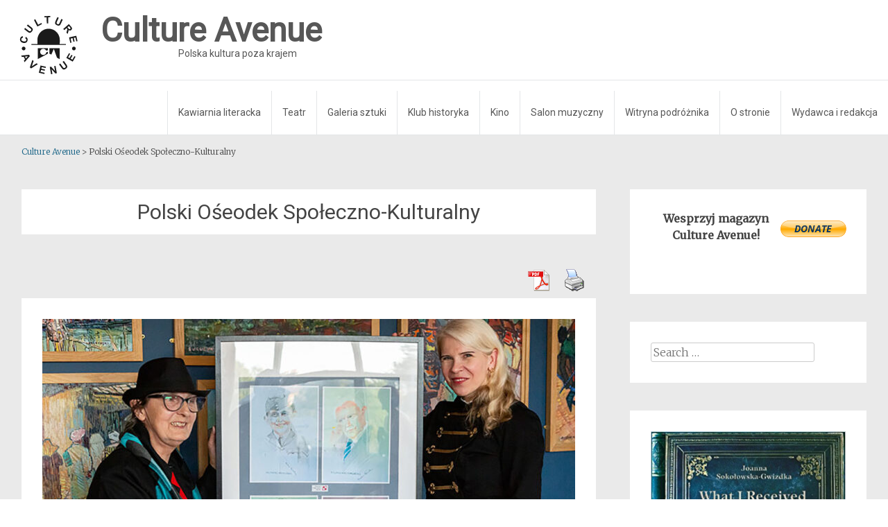

--- FILE ---
content_type: text/html; charset=UTF-8
request_url: https://www.cultureave.com/tag/polski-oseodek-spoleczno-kulturalny/
body_size: 12582
content:
<!DOCTYPE html>
<html lang="pl-PL">
<head>
<meta charset="UTF-8">
<meta name="viewport" content="width=device-width, initial-scale=1">
<link rel="profile" href="https://gmpg.org/xfn/11">
<link rel="pingback" href="https://www.cultureave.com/xmlrpc.php">
<link rel="icon" type="image/png" href="https://www.cultureave.com/wp-content/themes/radiate/images/logo.svg"/>
<title>Polski Ośeodek Społeczno-Kulturalny &#8211; Culture Avenue</title>
<meta name="robots" content="follow, noindex">
<meta property="og:url" content="https://www.cultureave.com/tag/polski-oseodek-spoleczno-kulturalny/">
<meta property="og:site_name" content="Culture Avenue">
<meta property="og:locale" content="pl_PL">
<meta property="og:type" content="object">
<meta property="og:title" content="Polski Ośeodek Społeczno-Kulturalny - Culture Avenue">
<meta property="og:image" content="https://www.cultureave.com/wp-content/uploads/2018/11/logo.jpg">
<meta property="og:image:secure_url" content="https://www.cultureave.com/wp-content/uploads/2018/11/logo.jpg">
<meta property="og:image:width" content="496">
<meta property="og:image:height" content="503">
<meta name="twitter:card" content="summary">
<meta name="twitter:title" content="Polski Ośeodek Społeczno-Kulturalny - Culture Avenue">
<link rel='dns-prefetch' href='//stats.wp.com' />
<link rel='dns-prefetch' href='//fonts.googleapis.com' />
<link rel='dns-prefetch' href='//www.googletagmanager.com' />
<link rel="alternate" type="application/rss+xml" title="Culture Avenue &raquo; Kanał z wpisami" href="https://www.cultureave.com/feed/" />
<link rel="alternate" type="application/rss+xml" title="Culture Avenue &raquo; Kanał z komentarzami" href="https://www.cultureave.com/comments/feed/" />
<link rel="alternate" type="application/rss+xml" title="Culture Avenue &raquo; Kanał z wpisami otagowanymi jako Polski Ośeodek Społeczno-Kulturalny" href="https://www.cultureave.com/tag/polski-oseodek-spoleczno-kulturalny/feed/" />
<script type="text/javascript">
window._wpemojiSettings = {"baseUrl":"https:\/\/s.w.org\/images\/core\/emoji\/14.0.0\/72x72\/","ext":".png","svgUrl":"https:\/\/s.w.org\/images\/core\/emoji\/14.0.0\/svg\/","svgExt":".svg","source":{"concatemoji":"https:\/\/www.cultureave.com\/wp-includes\/js\/wp-emoji-release.min.js?ver=6.2.8"}};
/*! This file is auto-generated */
!function(e,a,t){var n,r,o,i=a.createElement("canvas"),p=i.getContext&&i.getContext("2d");function s(e,t){p.clearRect(0,0,i.width,i.height),p.fillText(e,0,0);e=i.toDataURL();return p.clearRect(0,0,i.width,i.height),p.fillText(t,0,0),e===i.toDataURL()}function c(e){var t=a.createElement("script");t.src=e,t.defer=t.type="text/javascript",a.getElementsByTagName("head")[0].appendChild(t)}for(o=Array("flag","emoji"),t.supports={everything:!0,everythingExceptFlag:!0},r=0;r<o.length;r++)t.supports[o[r]]=function(e){if(p&&p.fillText)switch(p.textBaseline="top",p.font="600 32px Arial",e){case"flag":return s("\ud83c\udff3\ufe0f\u200d\u26a7\ufe0f","\ud83c\udff3\ufe0f\u200b\u26a7\ufe0f")?!1:!s("\ud83c\uddfa\ud83c\uddf3","\ud83c\uddfa\u200b\ud83c\uddf3")&&!s("\ud83c\udff4\udb40\udc67\udb40\udc62\udb40\udc65\udb40\udc6e\udb40\udc67\udb40\udc7f","\ud83c\udff4\u200b\udb40\udc67\u200b\udb40\udc62\u200b\udb40\udc65\u200b\udb40\udc6e\u200b\udb40\udc67\u200b\udb40\udc7f");case"emoji":return!s("\ud83e\udef1\ud83c\udffb\u200d\ud83e\udef2\ud83c\udfff","\ud83e\udef1\ud83c\udffb\u200b\ud83e\udef2\ud83c\udfff")}return!1}(o[r]),t.supports.everything=t.supports.everything&&t.supports[o[r]],"flag"!==o[r]&&(t.supports.everythingExceptFlag=t.supports.everythingExceptFlag&&t.supports[o[r]]);t.supports.everythingExceptFlag=t.supports.everythingExceptFlag&&!t.supports.flag,t.DOMReady=!1,t.readyCallback=function(){t.DOMReady=!0},t.supports.everything||(n=function(){t.readyCallback()},a.addEventListener?(a.addEventListener("DOMContentLoaded",n,!1),e.addEventListener("load",n,!1)):(e.attachEvent("onload",n),a.attachEvent("onreadystatechange",function(){"complete"===a.readyState&&t.readyCallback()})),(e=t.source||{}).concatemoji?c(e.concatemoji):e.wpemoji&&e.twemoji&&(c(e.twemoji),c(e.wpemoji)))}(window,document,window._wpemojiSettings);
</script>
<style type="text/css">
img.wp-smiley,
img.emoji {
	display: inline !important;
	border: none !important;
	box-shadow: none !important;
	height: 1em !important;
	width: 1em !important;
	margin: 0 0.07em !important;
	vertical-align: -0.1em !important;
	background: none !important;
	padding: 0 !important;
}
</style>
	
<link rel='stylesheet' id='wp-block-library-css' href='https://www.cultureave.com/wp-includes/css/dist/block-library/style.min.css?ver=6.2.8' type='text/css' media='all' />
<style id='wp-block-library-inline-css' type='text/css'>
.has-text-align-justify{text-align:justify;}
</style>
<link rel='stylesheet' id='mediaelement-css' href='https://www.cultureave.com/wp-includes/js/mediaelement/mediaelementplayer-legacy.min.css?ver=4.2.17' type='text/css' media='all' />
<link rel='stylesheet' id='wp-mediaelement-css' href='https://www.cultureave.com/wp-includes/js/mediaelement/wp-mediaelement.min.css?ver=6.2.8' type='text/css' media='all' />
<link rel='stylesheet' id='classic-theme-styles-css' href='https://www.cultureave.com/wp-includes/css/classic-themes.min.css?ver=6.2.8' type='text/css' media='all' />
<style id='global-styles-inline-css' type='text/css'>
body{--wp--preset--color--black: #000000;--wp--preset--color--cyan-bluish-gray: #abb8c3;--wp--preset--color--white: #ffffff;--wp--preset--color--pale-pink: #f78da7;--wp--preset--color--vivid-red: #cf2e2e;--wp--preset--color--luminous-vivid-orange: #ff6900;--wp--preset--color--luminous-vivid-amber: #fcb900;--wp--preset--color--light-green-cyan: #7bdcb5;--wp--preset--color--vivid-green-cyan: #00d084;--wp--preset--color--pale-cyan-blue: #8ed1fc;--wp--preset--color--vivid-cyan-blue: #0693e3;--wp--preset--color--vivid-purple: #9b51e0;--wp--preset--gradient--vivid-cyan-blue-to-vivid-purple: linear-gradient(135deg,rgba(6,147,227,1) 0%,rgb(155,81,224) 100%);--wp--preset--gradient--light-green-cyan-to-vivid-green-cyan: linear-gradient(135deg,rgb(122,220,180) 0%,rgb(0,208,130) 100%);--wp--preset--gradient--luminous-vivid-amber-to-luminous-vivid-orange: linear-gradient(135deg,rgba(252,185,0,1) 0%,rgba(255,105,0,1) 100%);--wp--preset--gradient--luminous-vivid-orange-to-vivid-red: linear-gradient(135deg,rgba(255,105,0,1) 0%,rgb(207,46,46) 100%);--wp--preset--gradient--very-light-gray-to-cyan-bluish-gray: linear-gradient(135deg,rgb(238,238,238) 0%,rgb(169,184,195) 100%);--wp--preset--gradient--cool-to-warm-spectrum: linear-gradient(135deg,rgb(74,234,220) 0%,rgb(151,120,209) 20%,rgb(207,42,186) 40%,rgb(238,44,130) 60%,rgb(251,105,98) 80%,rgb(254,248,76) 100%);--wp--preset--gradient--blush-light-purple: linear-gradient(135deg,rgb(255,206,236) 0%,rgb(152,150,240) 100%);--wp--preset--gradient--blush-bordeaux: linear-gradient(135deg,rgb(254,205,165) 0%,rgb(254,45,45) 50%,rgb(107,0,62) 100%);--wp--preset--gradient--luminous-dusk: linear-gradient(135deg,rgb(255,203,112) 0%,rgb(199,81,192) 50%,rgb(65,88,208) 100%);--wp--preset--gradient--pale-ocean: linear-gradient(135deg,rgb(255,245,203) 0%,rgb(182,227,212) 50%,rgb(51,167,181) 100%);--wp--preset--gradient--electric-grass: linear-gradient(135deg,rgb(202,248,128) 0%,rgb(113,206,126) 100%);--wp--preset--gradient--midnight: linear-gradient(135deg,rgb(2,3,129) 0%,rgb(40,116,252) 100%);--wp--preset--duotone--dark-grayscale: url('#wp-duotone-dark-grayscale');--wp--preset--duotone--grayscale: url('#wp-duotone-grayscale');--wp--preset--duotone--purple-yellow: url('#wp-duotone-purple-yellow');--wp--preset--duotone--blue-red: url('#wp-duotone-blue-red');--wp--preset--duotone--midnight: url('#wp-duotone-midnight');--wp--preset--duotone--magenta-yellow: url('#wp-duotone-magenta-yellow');--wp--preset--duotone--purple-green: url('#wp-duotone-purple-green');--wp--preset--duotone--blue-orange: url('#wp-duotone-blue-orange');--wp--preset--font-size--small: 13px;--wp--preset--font-size--medium: 20px;--wp--preset--font-size--large: 36px;--wp--preset--font-size--x-large: 42px;--wp--preset--spacing--20: 0.44rem;--wp--preset--spacing--30: 0.67rem;--wp--preset--spacing--40: 1rem;--wp--preset--spacing--50: 1.5rem;--wp--preset--spacing--60: 2.25rem;--wp--preset--spacing--70: 3.38rem;--wp--preset--spacing--80: 5.06rem;--wp--preset--shadow--natural: 6px 6px 9px rgba(0, 0, 0, 0.2);--wp--preset--shadow--deep: 12px 12px 50px rgba(0, 0, 0, 0.4);--wp--preset--shadow--sharp: 6px 6px 0px rgba(0, 0, 0, 0.2);--wp--preset--shadow--outlined: 6px 6px 0px -3px rgba(255, 255, 255, 1), 6px 6px rgba(0, 0, 0, 1);--wp--preset--shadow--crisp: 6px 6px 0px rgba(0, 0, 0, 1);}:where(.is-layout-flex){gap: 0.5em;}body .is-layout-flow > .alignleft{float: left;margin-inline-start: 0;margin-inline-end: 2em;}body .is-layout-flow > .alignright{float: right;margin-inline-start: 2em;margin-inline-end: 0;}body .is-layout-flow > .aligncenter{margin-left: auto !important;margin-right: auto !important;}body .is-layout-constrained > .alignleft{float: left;margin-inline-start: 0;margin-inline-end: 2em;}body .is-layout-constrained > .alignright{float: right;margin-inline-start: 2em;margin-inline-end: 0;}body .is-layout-constrained > .aligncenter{margin-left: auto !important;margin-right: auto !important;}body .is-layout-constrained > :where(:not(.alignleft):not(.alignright):not(.alignfull)){max-width: var(--wp--style--global--content-size);margin-left: auto !important;margin-right: auto !important;}body .is-layout-constrained > .alignwide{max-width: var(--wp--style--global--wide-size);}body .is-layout-flex{display: flex;}body .is-layout-flex{flex-wrap: wrap;align-items: center;}body .is-layout-flex > *{margin: 0;}:where(.wp-block-columns.is-layout-flex){gap: 2em;}.has-black-color{color: var(--wp--preset--color--black) !important;}.has-cyan-bluish-gray-color{color: var(--wp--preset--color--cyan-bluish-gray) !important;}.has-white-color{color: var(--wp--preset--color--white) !important;}.has-pale-pink-color{color: var(--wp--preset--color--pale-pink) !important;}.has-vivid-red-color{color: var(--wp--preset--color--vivid-red) !important;}.has-luminous-vivid-orange-color{color: var(--wp--preset--color--luminous-vivid-orange) !important;}.has-luminous-vivid-amber-color{color: var(--wp--preset--color--luminous-vivid-amber) !important;}.has-light-green-cyan-color{color: var(--wp--preset--color--light-green-cyan) !important;}.has-vivid-green-cyan-color{color: var(--wp--preset--color--vivid-green-cyan) !important;}.has-pale-cyan-blue-color{color: var(--wp--preset--color--pale-cyan-blue) !important;}.has-vivid-cyan-blue-color{color: var(--wp--preset--color--vivid-cyan-blue) !important;}.has-vivid-purple-color{color: var(--wp--preset--color--vivid-purple) !important;}.has-black-background-color{background-color: var(--wp--preset--color--black) !important;}.has-cyan-bluish-gray-background-color{background-color: var(--wp--preset--color--cyan-bluish-gray) !important;}.has-white-background-color{background-color: var(--wp--preset--color--white) !important;}.has-pale-pink-background-color{background-color: var(--wp--preset--color--pale-pink) !important;}.has-vivid-red-background-color{background-color: var(--wp--preset--color--vivid-red) !important;}.has-luminous-vivid-orange-background-color{background-color: var(--wp--preset--color--luminous-vivid-orange) !important;}.has-luminous-vivid-amber-background-color{background-color: var(--wp--preset--color--luminous-vivid-amber) !important;}.has-light-green-cyan-background-color{background-color: var(--wp--preset--color--light-green-cyan) !important;}.has-vivid-green-cyan-background-color{background-color: var(--wp--preset--color--vivid-green-cyan) !important;}.has-pale-cyan-blue-background-color{background-color: var(--wp--preset--color--pale-cyan-blue) !important;}.has-vivid-cyan-blue-background-color{background-color: var(--wp--preset--color--vivid-cyan-blue) !important;}.has-vivid-purple-background-color{background-color: var(--wp--preset--color--vivid-purple) !important;}.has-black-border-color{border-color: var(--wp--preset--color--black) !important;}.has-cyan-bluish-gray-border-color{border-color: var(--wp--preset--color--cyan-bluish-gray) !important;}.has-white-border-color{border-color: var(--wp--preset--color--white) !important;}.has-pale-pink-border-color{border-color: var(--wp--preset--color--pale-pink) !important;}.has-vivid-red-border-color{border-color: var(--wp--preset--color--vivid-red) !important;}.has-luminous-vivid-orange-border-color{border-color: var(--wp--preset--color--luminous-vivid-orange) !important;}.has-luminous-vivid-amber-border-color{border-color: var(--wp--preset--color--luminous-vivid-amber) !important;}.has-light-green-cyan-border-color{border-color: var(--wp--preset--color--light-green-cyan) !important;}.has-vivid-green-cyan-border-color{border-color: var(--wp--preset--color--vivid-green-cyan) !important;}.has-pale-cyan-blue-border-color{border-color: var(--wp--preset--color--pale-cyan-blue) !important;}.has-vivid-cyan-blue-border-color{border-color: var(--wp--preset--color--vivid-cyan-blue) !important;}.has-vivid-purple-border-color{border-color: var(--wp--preset--color--vivid-purple) !important;}.has-vivid-cyan-blue-to-vivid-purple-gradient-background{background: var(--wp--preset--gradient--vivid-cyan-blue-to-vivid-purple) !important;}.has-light-green-cyan-to-vivid-green-cyan-gradient-background{background: var(--wp--preset--gradient--light-green-cyan-to-vivid-green-cyan) !important;}.has-luminous-vivid-amber-to-luminous-vivid-orange-gradient-background{background: var(--wp--preset--gradient--luminous-vivid-amber-to-luminous-vivid-orange) !important;}.has-luminous-vivid-orange-to-vivid-red-gradient-background{background: var(--wp--preset--gradient--luminous-vivid-orange-to-vivid-red) !important;}.has-very-light-gray-to-cyan-bluish-gray-gradient-background{background: var(--wp--preset--gradient--very-light-gray-to-cyan-bluish-gray) !important;}.has-cool-to-warm-spectrum-gradient-background{background: var(--wp--preset--gradient--cool-to-warm-spectrum) !important;}.has-blush-light-purple-gradient-background{background: var(--wp--preset--gradient--blush-light-purple) !important;}.has-blush-bordeaux-gradient-background{background: var(--wp--preset--gradient--blush-bordeaux) !important;}.has-luminous-dusk-gradient-background{background: var(--wp--preset--gradient--luminous-dusk) !important;}.has-pale-ocean-gradient-background{background: var(--wp--preset--gradient--pale-ocean) !important;}.has-electric-grass-gradient-background{background: var(--wp--preset--gradient--electric-grass) !important;}.has-midnight-gradient-background{background: var(--wp--preset--gradient--midnight) !important;}.has-small-font-size{font-size: var(--wp--preset--font-size--small) !important;}.has-medium-font-size{font-size: var(--wp--preset--font-size--medium) !important;}.has-large-font-size{font-size: var(--wp--preset--font-size--large) !important;}.has-x-large-font-size{font-size: var(--wp--preset--font-size--x-large) !important;}
.wp-block-navigation a:where(:not(.wp-element-button)){color: inherit;}
:where(.wp-block-columns.is-layout-flex){gap: 2em;}
.wp-block-pullquote{font-size: 1.5em;line-height: 1.6;}
</style>
<link rel='stylesheet' id='pdfprnt_frontend-css' href='https://www.cultureave.com/wp-content/plugins/pdf-print/css/frontend.css?ver=2.4.5' type='text/css' media='all' />
<link rel='stylesheet' id='simple_responsive_stylesheet-css' href='https://www.cultureave.com/wp-content/plugins/vc-simple-all-responsive/assets/media.css?ver=6.2.8' type='text/css' media='all' />
<link rel='stylesheet' id='radiate-style-css' href='https://www.cultureave.com/wp-content/themes/radiate/style.css?ver=5.4.2.3' type='text/css' media='all' />
<link rel='stylesheet' id='radiate-vineta-css' href='https://www.cultureave.com/wp-content/themes/radiate/css/vineta.css?ver=3.3.1' type='text/css' media='all' />
<link rel='stylesheet' id='radiate-google-fonts-css' href='//fonts.googleapis.com/css?family=Roboto%7CMerriweather%3A400%2C300&#038;ver=6.2.8' type='text/css' media='all' />
<link rel='stylesheet' id='radiate-genericons-css' href='https://www.cultureave.com/wp-content/themes/radiate/genericons/genericons.css?ver=3.3.1' type='text/css' media='all' />
<link rel='stylesheet' id='slb_core-css' href='https://www.cultureave.com/wp-content/plugins/simple-lightbox/client/css/app.css?ver=2.9.4' type='text/css' media='all' />
<link rel='stylesheet' id='jetpack_css-css' href='https://www.cultureave.com/wp-content/plugins/jetpack/css/jetpack.css?ver=12.8.2' type='text/css' media='all' />
<script type='text/javascript' src='https://www.cultureave.com/wp-includes/js/jquery/jquery.min.js?ver=3.6.4' id='jquery-core-js'></script>
<script type='text/javascript' src='https://www.cultureave.com/wp-includes/js/jquery/jquery-migrate.min.js?ver=3.4.0' id='jquery-migrate-js'></script>
<!--[if lte IE 8]>
<script type='text/javascript' src='https://www.cultureave.com/wp-content/themes/radiate/js/html5shiv.js?ver=3.7.3' id='html5shiv-js'></script>
<![endif]-->
<link rel="EditURI" type="application/rsd+xml" title="RSD" href="https://www.cultureave.com/xmlrpc.php?rsd" />
<link rel="wlwmanifest" type="application/wlwmanifest+xml" href="https://www.cultureave.com/wp-includes/wlwmanifest.xml" />
<meta name="generator" content="WordPress 6.2.8" />
<meta name="generator" content="Site Kit by Google 1.170.0" /><script type="text/javascript">
(function(url){
	if(/(?:Chrome\/26\.0\.1410\.63 Safari\/537\.31|WordfenceTestMonBot)/.test(navigator.userAgent)){ return; }
	var addEvent = function(evt, handler) {
		if (window.addEventListener) {
			document.addEventListener(evt, handler, false);
		} else if (window.attachEvent) {
			document.attachEvent('on' + evt, handler);
		}
	};
	var removeEvent = function(evt, handler) {
		if (window.removeEventListener) {
			document.removeEventListener(evt, handler, false);
		} else if (window.detachEvent) {
			document.detachEvent('on' + evt, handler);
		}
	};
	var evts = 'contextmenu dblclick drag dragend dragenter dragleave dragover dragstart drop keydown keypress keyup mousedown mousemove mouseout mouseover mouseup mousewheel scroll'.split(' ');
	var logHuman = function() {
		if (window.wfLogHumanRan) { return; }
		window.wfLogHumanRan = true;
		var wfscr = document.createElement('script');
		wfscr.type = 'text/javascript';
		wfscr.async = true;
		wfscr.src = url + '&r=' + Math.random();
		(document.getElementsByTagName('head')[0]||document.getElementsByTagName('body')[0]).appendChild(wfscr);
		for (var i = 0; i < evts.length; i++) {
			removeEvent(evts[i], logHuman);
		}
	};
	for (var i = 0; i < evts.length; i++) {
		addEvent(evts[i], logHuman);
	}
})('//www.cultureave.com/?wordfence_lh=1&hid=C005B78AABFFBE964B59B0FD5B6FA294');
</script>	<style>img#wpstats{display:none}</style>
				<style type="text/css"> blockquote{border-color:#EAEAEA #EAEAEA #EAEAEA #166285}.site-title a:hover,a{color:#166285}#masthead .search-form,.main-navigation a:hover,.main-navigation ul li ul li a:hover,.main-navigation ul li ul li:hover>a,.main-navigation ul li.current-menu-ancestor a,.main-navigation ul li.current-menu-item a,.main-navigation ul li.current-menu-item ul li a:hover,.main-navigation ul li.current_page_ancestor a,.main-navigation ul li.current_page_item a,.main-navigation ul li:hover>a{background-color:#166285}.header-search-icon:before{color:#166285}button,input[type=button],input[type=reset],input[type=submit]{background-color:#166285}#content .comments-area a.comment-edit-link:hover,#content .comments-area a.comment-permalink:hover,#content .comments-area article header cite a:hover,#content .entry-meta span a:hover,#content .entry-title a:hover,.comment .comment-reply-link:hover,.comments-area .comment-author-link a:hover,.entry-meta span:hover,.site-header .menu-toggle,.site-header .menu-toggle:hover{color:#166285}.main-small-navigation ul li ul li a:hover,.main-small-navigation ul li:hover,.main-small-navigation ul li a:hover,.main-small-navigation ul li ul li:hover>a,.main-small-navigation ul > .current_page_item, .main-small-navigation ul > .current-menu-item,.main-small-navigation ul li.current-menu-item ul li a:hover{background-color:#166285}#featured_pages a.more-link:hover{border-color:#166285;color:#166285}a#back-top:before{background-color:#166285}a#scroll-up span{color:#166285}
			.woocommerce ul.products li.product .onsale,.woocommerce span.onsale,.woocommerce #respond input#submit:hover, .woocommerce a.button:hover,
			.wocommerce button.button:hover, .woocommerce input.button:hover, .woocommerce #respond input#submit.alt:hover, .woocommerce a.button.alt:hover,
			.woocommerce button.button.alt:hover, .woocommerce input.button.alt:hover {background-color: #166285}
			.woocommerce .woocommerce-message::before { color: #166285; }
			.main-small-navigation ul li ul li.current-menu-item > a { background: #166285; }

			@media (max-width: 768px){.better-responsive-menu .sub-toggle{background:#003053}}</style>
		
<style type="text/css"></style>
<style type="text/css">.blue-message {
background: none repeat scroll 0 0 #3399ff;
color: #ffffff;
text-shadow: none;
font-size: 14px;
line-height: 24px;
padding: 10px;
}.green-message {
background: none repeat scroll 0 0 #8cc14c;
color: #ffffff;
text-shadow: none;
font-size: 14px;
line-height: 24px;
padding: 10px;
}.orange-message {
background: none repeat scroll 0 0 #faa732;
color: #ffffff;
text-shadow: none;
font-size: 14px;
line-height: 24px;
padding: 10px;
}.red-message {
background: none repeat scroll 0 0 #da4d31;
color: #ffffff;
text-shadow: none;
font-size: 14px;
line-height: 24px;
padding: 10px;
}.grey-message {
background: none repeat scroll 0 0 #53555c;
color: #ffffff;
text-shadow: none;
font-size: 14px;
line-height: 24px;
padding: 10px;
}.left-block {
background: none repeat scroll 0 0px, radial-gradient(ellipse at center center, #ffffff 0%, #f2f2f2 100%) repeat scroll 0 0 rgba(0, 0, 0, 0);
color: #8b8e97;
padding: 10px;
margin: 10px;
float: left;
}.right-block {
background: none repeat scroll 0 0px, radial-gradient(ellipse at center center, #ffffff 0%, #f2f2f2 100%) repeat scroll 0 0 rgba(0, 0, 0, 0);
color: #8b8e97;
padding: 10px;
margin: 10px;
float: right;
}.blockquotes {
background: none;
border-left: 5px solid #f1f1f1;
color: #8B8E97;
font-size: 14px;
font-style: italic;
line-height: 22px;
padding-left: 15px;
padding: 10px;
width: 60%;
float: left;
}</style><style>
.synved-social-resolution-single {
display: inline-block;
}
.synved-social-resolution-normal {
display: inline-block;
}
.synved-social-resolution-hidef {
display: none;
}

@media only screen and (min--moz-device-pixel-ratio: 2),
only screen and (-o-min-device-pixel-ratio: 2/1),
only screen and (-webkit-min-device-pixel-ratio: 2),
only screen and (min-device-pixel-ratio: 2),
only screen and (min-resolution: 2dppx),
only screen and (min-resolution: 192dpi) {
	.synved-social-resolution-normal {
	display: none;
	}
	.synved-social-resolution-hidef {
	display: inline-block;
	}
}
</style><link rel="icon" href="https://www.cultureave.com/wp-content/uploads/2018/11/logo-150x150.jpg" sizes="32x32" />
<link rel="icon" href="https://www.cultureave.com/wp-content/uploads/2018/11/logo.jpg" sizes="192x192" />
<link rel="apple-touch-icon" href="https://www.cultureave.com/wp-content/uploads/2018/11/logo.jpg" />
<meta name="msapplication-TileImage" content="https://www.cultureave.com/wp-content/uploads/2018/11/logo.jpg" />
		<style type="text/css" id="custom-background-css">
			body.custom-background {
				background: none !important;
			}

			#content {
			background-color: #EAEAEA;			}
		</style>
			<style type="text/css" id="wp-custom-css">
			
.wp-block-image figcaption {
	font-size:9pt;
	font-style: italic;
	text-align: center;
}
		</style>
		</head>

<body class="archive tag tag-polski-oseodek-spoleczno-kulturalny tag-1441 better-responsive-menu">

<svg xmlns="http://www.w3.org/2000/svg" viewBox="0 0 0 0" width="0" height="0" focusable="false" role="none" style="visibility: hidden; position: absolute; left: -9999px; overflow: hidden;" ><defs><filter id="wp-duotone-dark-grayscale"><feColorMatrix color-interpolation-filters="sRGB" type="matrix" values=" .299 .587 .114 0 0 .299 .587 .114 0 0 .299 .587 .114 0 0 .299 .587 .114 0 0 " /><feComponentTransfer color-interpolation-filters="sRGB" ><feFuncR type="table" tableValues="0 0.49803921568627" /><feFuncG type="table" tableValues="0 0.49803921568627" /><feFuncB type="table" tableValues="0 0.49803921568627" /><feFuncA type="table" tableValues="1 1" /></feComponentTransfer><feComposite in2="SourceGraphic" operator="in" /></filter></defs></svg><svg xmlns="http://www.w3.org/2000/svg" viewBox="0 0 0 0" width="0" height="0" focusable="false" role="none" style="visibility: hidden; position: absolute; left: -9999px; overflow: hidden;" ><defs><filter id="wp-duotone-grayscale"><feColorMatrix color-interpolation-filters="sRGB" type="matrix" values=" .299 .587 .114 0 0 .299 .587 .114 0 0 .299 .587 .114 0 0 .299 .587 .114 0 0 " /><feComponentTransfer color-interpolation-filters="sRGB" ><feFuncR type="table" tableValues="0 1" /><feFuncG type="table" tableValues="0 1" /><feFuncB type="table" tableValues="0 1" /><feFuncA type="table" tableValues="1 1" /></feComponentTransfer><feComposite in2="SourceGraphic" operator="in" /></filter></defs></svg><svg xmlns="http://www.w3.org/2000/svg" viewBox="0 0 0 0" width="0" height="0" focusable="false" role="none" style="visibility: hidden; position: absolute; left: -9999px; overflow: hidden;" ><defs><filter id="wp-duotone-purple-yellow"><feColorMatrix color-interpolation-filters="sRGB" type="matrix" values=" .299 .587 .114 0 0 .299 .587 .114 0 0 .299 .587 .114 0 0 .299 .587 .114 0 0 " /><feComponentTransfer color-interpolation-filters="sRGB" ><feFuncR type="table" tableValues="0.54901960784314 0.98823529411765" /><feFuncG type="table" tableValues="0 1" /><feFuncB type="table" tableValues="0.71764705882353 0.25490196078431" /><feFuncA type="table" tableValues="1 1" /></feComponentTransfer><feComposite in2="SourceGraphic" operator="in" /></filter></defs></svg><svg xmlns="http://www.w3.org/2000/svg" viewBox="0 0 0 0" width="0" height="0" focusable="false" role="none" style="visibility: hidden; position: absolute; left: -9999px; overflow: hidden;" ><defs><filter id="wp-duotone-blue-red"><feColorMatrix color-interpolation-filters="sRGB" type="matrix" values=" .299 .587 .114 0 0 .299 .587 .114 0 0 .299 .587 .114 0 0 .299 .587 .114 0 0 " /><feComponentTransfer color-interpolation-filters="sRGB" ><feFuncR type="table" tableValues="0 1" /><feFuncG type="table" tableValues="0 0.27843137254902" /><feFuncB type="table" tableValues="0.5921568627451 0.27843137254902" /><feFuncA type="table" tableValues="1 1" /></feComponentTransfer><feComposite in2="SourceGraphic" operator="in" /></filter></defs></svg><svg xmlns="http://www.w3.org/2000/svg" viewBox="0 0 0 0" width="0" height="0" focusable="false" role="none" style="visibility: hidden; position: absolute; left: -9999px; overflow: hidden;" ><defs><filter id="wp-duotone-midnight"><feColorMatrix color-interpolation-filters="sRGB" type="matrix" values=" .299 .587 .114 0 0 .299 .587 .114 0 0 .299 .587 .114 0 0 .299 .587 .114 0 0 " /><feComponentTransfer color-interpolation-filters="sRGB" ><feFuncR type="table" tableValues="0 0" /><feFuncG type="table" tableValues="0 0.64705882352941" /><feFuncB type="table" tableValues="0 1" /><feFuncA type="table" tableValues="1 1" /></feComponentTransfer><feComposite in2="SourceGraphic" operator="in" /></filter></defs></svg><svg xmlns="http://www.w3.org/2000/svg" viewBox="0 0 0 0" width="0" height="0" focusable="false" role="none" style="visibility: hidden; position: absolute; left: -9999px; overflow: hidden;" ><defs><filter id="wp-duotone-magenta-yellow"><feColorMatrix color-interpolation-filters="sRGB" type="matrix" values=" .299 .587 .114 0 0 .299 .587 .114 0 0 .299 .587 .114 0 0 .299 .587 .114 0 0 " /><feComponentTransfer color-interpolation-filters="sRGB" ><feFuncR type="table" tableValues="0.78039215686275 1" /><feFuncG type="table" tableValues="0 0.94901960784314" /><feFuncB type="table" tableValues="0.35294117647059 0.47058823529412" /><feFuncA type="table" tableValues="1 1" /></feComponentTransfer><feComposite in2="SourceGraphic" operator="in" /></filter></defs></svg><svg xmlns="http://www.w3.org/2000/svg" viewBox="0 0 0 0" width="0" height="0" focusable="false" role="none" style="visibility: hidden; position: absolute; left: -9999px; overflow: hidden;" ><defs><filter id="wp-duotone-purple-green"><feColorMatrix color-interpolation-filters="sRGB" type="matrix" values=" .299 .587 .114 0 0 .299 .587 .114 0 0 .299 .587 .114 0 0 .299 .587 .114 0 0 " /><feComponentTransfer color-interpolation-filters="sRGB" ><feFuncR type="table" tableValues="0.65098039215686 0.40392156862745" /><feFuncG type="table" tableValues="0 1" /><feFuncB type="table" tableValues="0.44705882352941 0.4" /><feFuncA type="table" tableValues="1 1" /></feComponentTransfer><feComposite in2="SourceGraphic" operator="in" /></filter></defs></svg><svg xmlns="http://www.w3.org/2000/svg" viewBox="0 0 0 0" width="0" height="0" focusable="false" role="none" style="visibility: hidden; position: absolute; left: -9999px; overflow: hidden;" ><defs><filter id="wp-duotone-blue-orange"><feColorMatrix color-interpolation-filters="sRGB" type="matrix" values=" .299 .587 .114 0 0 .299 .587 .114 0 0 .299 .587 .114 0 0 .299 .587 .114 0 0 " /><feComponentTransfer color-interpolation-filters="sRGB" ><feFuncR type="table" tableValues="0.098039215686275 1" /><feFuncG type="table" tableValues="0 0.66274509803922" /><feFuncB type="table" tableValues="0.84705882352941 0.41960784313725" /><feFuncA type="table" tableValues="1 1" /></feComponentTransfer><feComposite in2="SourceGraphic" operator="in" /></filter></defs></svg>
<div id="parallax-bg">
	</div>
<div id="page" class="hfeed site">
	<a class="skip-link screen-reader-text" href="#content">Skip to content</a>

	
		<div class="header-wrap clearfix">
			<div class="site-branding">
                                    <h3 class="site-title"><a href="https://www.cultureave.com/" title="Culture Avenue" rel="home">
                                <img id="ca_logo" src="https://www.cultureave.com/wp-content/themes/radiate/images/logo.svg" alt ="Culture Avenue" />
                                <div class="site-title-text">
                                    <strong>Culture Avenue</strong><br />
                                    <small>Polska kultura poza krajem</small>
                                </div> 
                            </a>
                        </h3>
                                       <p class="site-description">Polska kultura poza krajem</p>
            			</div>
        </div>

        <header id="masthead" class="site-header" role="banner">
            <div class="header-wrap clearfix">

							<!-- <div class="header-search-icon"></div> -->
				
			<nav id="site-navigation" class="main-navigation" role="navigation">
				<h4 class="menu-toggle"></h4>

				<div class="menu-primary-container"><ul id="menu-menu-1" class="clearfix "><li id="menu-item-185" class="menu-item menu-item-type-taxonomy menu-item-object-category menu-item-185"><a href="https://www.cultureave.com/kawiarnia-literacka/">Kawiarnia literacka</a></li>
<li id="menu-item-197" class="menu-item menu-item-type-taxonomy menu-item-object-category menu-item-197"><a href="https://www.cultureave.com/teatr/">Teatr</a></li>
<li id="menu-item-191" class="menu-item menu-item-type-taxonomy menu-item-object-category menu-item-191"><a href="https://www.cultureave.com/galeria-sztuki/">Galeria sztuki</a></li>
<li id="menu-item-195" class="menu-item menu-item-type-taxonomy menu-item-object-category menu-item-195"><a href="https://www.cultureave.com/klub-historyka/">Klub historyka</a></li>
<li id="menu-item-194" class="menu-item menu-item-type-taxonomy menu-item-object-category menu-item-194"><a href="https://www.cultureave.com/kino/">Kino</a></li>
<li id="menu-item-196" class="menu-item menu-item-type-taxonomy menu-item-object-category menu-item-196"><a href="https://www.cultureave.com/salon-muzyczny/">Salon muzyczny</a></li>
<li id="menu-item-8622" class="menu-item menu-item-type-taxonomy menu-item-object-category menu-item-8622"><a href="https://www.cultureave.com/witryna-podroznika/">Witryna podróżnika</a></li>
<li id="menu-item-44" class="menu-item menu-item-type-post_type menu-item-object-page menu-item-44"><a href="https://www.cultureave.com/o-stronie/">O&nbsp;stronie</a></li>
<li id="menu-item-43" class="menu-item menu-item-type-post_type menu-item-object-page menu-item-43"><a href="https://www.cultureave.com/kontakt/">Wydawca i&nbsp;redakcja</a></li>
</ul></div>			</nav><!-- #site-navigation -->
		</div><!-- .inner-wrap header-wrap -->
	</header><!-- #masthead -->

                            <div class="breadcrumbs" typeof="BreadcrumbList" vocab="http://schema.org/">
                    <div class="inner-wrap">
                        <span property="itemListElement" typeof="ListItem"><a property="item" typeof="WebPage" title="Przejdź do Culture Avenue." href="https://www.cultureave.com" class="home" ><span property="name">Culture Avenue</span></a><meta property="position" content="1"></span> &gt; <span property="itemListElement" typeof="ListItem"><span property="name" class="archive taxonomy post_tag current-item">Polski Ośeodek Społeczno-Kulturalny</span><meta property="url" content="https://www.cultureave.com/tag/polski-oseodek-spoleczno-kulturalny/"><meta property="position" content="2"></span>                    </div>

                </div>

            

	<div id="content" class="site-content">
		<div class="inner-wrap">

	<section id="primary" class="content-area">
		<main id="main" class="site-main" role="main">

		
			<header class="page-header">
				<h1 class="page-title">
					Polski Ośeodek Społeczno-Kulturalny				</h1>
							</header><!-- .page-header -->

						<div class="pdfprnt-buttons pdfprnt-buttons-archive pdfprnt-top-bottom-right"><a href="https://www.cultureave.com/tag/polski-oseodek-spoleczno-kulturalny/?print=pdf-search" class="pdfprnt-button pdfprnt-button-pdf" target="_blank"><img src="https://www.cultureave.com/wp-content/plugins/pdf-print/images/pdf.png" alt="image_pdf" title="View PDF" /></a><a href="https://www.cultureave.com/tag/polski-oseodek-spoleczno-kulturalny/?print=print-search" class="pdfprnt-button pdfprnt-button-print" target="_blank"><img src="https://www.cultureave.com/wp-content/plugins/pdf-print/images/print.png" alt="image_print" title="Print Content" /></a></div>
				
<article id="post-28616" class="post-28616 post type-post status-publish format-standard has-post-thumbnail hentry category-galeria-sztuki category-kawiarnia-literacka tag-anna-kokot-nowak tag-londyn tag-polski-oseodek-spoleczno-kulturalny tag-rozalia-nowak">

	<figure class="post-featured-image"><a href="https://www.cultureave.com/enigma-portrety-i-literatura/" title="Enigma, portrety i&nbsp;literatura"><img width="768" height="350" src="https://www.cultureave.com/wp-content/uploads/2023/09/Przod1-768x350.jpg" class="attachment-featured-image-medium size-featured-image-medium wp-post-image" alt="Enigma, portrety i&nbsp;literatura" decoding="async" title="Enigma, portrety i&nbsp;literatura" /></a></figure>
	<header class="entry-header">
		<h2 class="entry-title"><a href="https://www.cultureave.com/enigma-portrety-i-literatura/" rel="bookmark">Enigma, portrety i&nbsp;literatura</a></h2>

					<div class="entry-meta">
				<span class="posted-on"><a href="https://www.cultureave.com/enigma-portrety-i-literatura/" rel="bookmark"><time class="entry-date published" datetime="2023-09-11T08:00:00+02:00">11 września 2023</time><time class="updated" datetime="2023-09-09T16:31:38+02:00">9 września 2023</time></a></span><span class="byline"><span class="author vcard"><a class="url fn n" href="https://www.cultureave.com/author/boxer-agent-2-2-2-2-2-2-2-2-2-2-2-2-2-2-2-2-2-2--2/">Culture Avenue</a></span></span>			</div><!-- .entry-meta -->
			</header><!-- .entry-header -->

			<div class="entry-content">
			<p><span style="color: #000000;"><strong>Anna Kokot-Nowak </strong><em>(Poznań)</em></span></p>
<p style="text-align: justify;"><span style="color: #000000;">Portrety między innymi zmarłego niedawno prof. Zbigniewa Judyckiego, zasłużonego dla działań na rzecz Polonii, wydawcy i współwydawcy słowników biograficznych, organizatora międzynarodowych sympozjów biografistyki polonijnej, a także Ryszarda Kaczorowskiego – ostatniego prezydenta RP na uchodźctwie – oglądać mogli uczestnicy dwudniowego wydarzenia „Spotkanie przy portrecie”, zorganizowanego między innymi przez Światową Radę Badań nad Polonią, w ramach Polish Heritage Days &#8211; 20 i 21 maja 2023 roku, w londyńskich, historycznych ośrodkach kulturalnych: Polskim Ośrodku Społeczno-Kulturalnym (POSK) i Ognisku Polskim. </span></p>
            <a class="more-link" title="Enigma, portrety i&nbsp;literatura" href="https://www.cultureave.com/enigma-portrety-i-literatura/">Read more</a>

					</div><!-- .entry-content -->
	
	<footer class="entry-meta">
									<span class="cat-links">
				<a href="https://www.cultureave.com/galeria-sztuki/" rel="category tag">Galeria sztuki</a>, <a href="https://www.cultureave.com/kawiarnia-literacka/" rel="category tag">Kawiarnia literacka</a>			</span>
			
							<span class="tags-links">
				<a href="https://www.cultureave.com/tag/anna-kokot-nowak/" rel="tag">Anna Kokot-Nowak</a>, <a href="https://www.cultureave.com/tag/londyn/" rel="tag">Londyn</a>, <a href="https://www.cultureave.com/tag/polski-oseodek-spoleczno-kulturalny/" rel="tag">Polski Ośeodek Społeczno-Kulturalny</a>, <a href="https://www.cultureave.com/tag/rozalia-nowak/" rel="tag">Rozalia Nowak</a>			</span>
					
					<span class="comments-link"><a href="https://www.cultureave.com/enigma-portrety-i-literatura/#respond">Leave a comment</a></span>
		
			</footer><!-- .entry-meta -->
</article><!-- #post-## -->

			<div class="pdfprnt-buttons pdfprnt-buttons-archive pdfprnt-top-bottom-right"><a href="https://www.cultureave.com/tag/polski-oseodek-spoleczno-kulturalny/?print=pdf-search" class="pdfprnt-button pdfprnt-button-pdf" target="_blank"><img src="https://www.cultureave.com/wp-content/plugins/pdf-print/images/pdf.png" alt="image_pdf" title="View PDF" /></a><a href="https://www.cultureave.com/tag/polski-oseodek-spoleczno-kulturalny/?print=print-search" class="pdfprnt-button pdfprnt-button-print" target="_blank"><img src="https://www.cultureave.com/wp-content/plugins/pdf-print/images/print.png" alt="image_print" title="Print Content" /></a></div>
			
		
		</main><!-- #main -->
	</section><!-- #primary -->

	<div id="secondary" class="widget-area" role="complementary">
				<aside id="block-6" class="widget widget_block"><div class="wp-block-columns is-layout-flex wp-container-3">
<div class="wp-block-column is-layout-flow" style="flex-basis:66.66%">
<p class="has-text-align-center"><strong>Wesprzyj magazyn Culture Avenue! </strong></p>
</div>



<div class="wp-block-column is-layout-flow" style="flex-basis:33.33%"><p><form action="https://www.paypal.com/cgi-bin/webscr" method="post" ><input type="hidden" name="charset" value="utf-8"><input type="hidden" name="cmd" value="_donations"><input type="hidden" name="business" value="H8Y3UK2YE4TDW"><input type="hidden" name="item_name" value="CultureAvenue_Donation"><input type="hidden" name="currency_code" value="USD"><input type="hidden" name="notify_url" value="https://www.cultureave.com/?wp_paypal_ipn=1"><input type="hidden" name="bn" value="WPPayPal_Donate_WPS_US"><input type="image" src="https://www.cultureave.com/wp-content/plugins/wp-paypal/images/donate.png" border="0" name="submit"></form></p>
</div>
</div></aside><aside id="search-3" class="widget widget_search"><form role="search" method="get" class="search-form" action="https://www.cultureave.com/">
	<label>
		<span class="screen-reader-text">Search for:</span>
		<input type="search" class="search-field" placeholder="Search &hellip;" value="" name="s">
	</label>
	<input type="submit" class="search-submit" value="Search">
</form>
</aside><aside id="widget_sp_image-3" class="widget widget_sp_image"><a href="https://www.amazon.com/Received-People-Helena-Modjeska-Modrzejewska/dp/0615293441/ref=sr_1_1?ie=UTF8&#038;qid=1512162662&#038;sr=8-1&#038;keywords=Sokolowska-Gwizdka" target="_blank" class="widget_sp_image-image-link" title="Kup na Amazon"><img width="381" height="499" class="attachment-full" style="max-width: 100%;" srcset="https://www.cultureave.com/wp-content/uploads/2017/12/What-I-Received-from-God-and-from-People.-A-Story-of-Helena-Modjeska-Modrzejewska..jpg 381w, https://www.cultureave.com/wp-content/uploads/2017/12/What-I-Received-from-God-and-from-People.-A-Story-of-Helena-Modjeska-Modrzejewska.-229x300.jpg 229w" sizes="(max-width: 381px) 100vw, 381px" src="https://www.cultureave.com/wp-content/uploads/2017/12/What-I-Received-from-God-and-from-People.-A-Story-of-Helena-Modjeska-Modrzejewska..jpg" /></a></aside><aside id="block-7" class="widget widget_block"><p>Kup książkę "What I&nbsp;Received from God and from People" bezpośrednio od&nbsp;autora $12 + shipping $3 <form action="https://www.paypal.com/cgi-bin/webscr" method="post" ><input type="hidden" name="charset" value="utf-8"><input type="hidden" name="cmd" value="_xclick"><input type="hidden" name="business" value="H8Y3UK2YE4TDW"><input type="hidden" name="item_name" value="Modrzejewska_Book"><input type="hidden" name="amount" value="12.00"><input type="hidden" name="currency_code" value="USD"><input type="hidden" name="shipping" value="3.00"><input type="hidden" name="notify_url" value="https://www.cultureave.com/?wp_paypal_ipn=1"><input type="hidden" name="bn" value="WPPayPal_BuyNow_WPS_US"><input type="image" src="https://www.cultureave.com/wp-content/plugins/wp-paypal/images/buy-now.png" border="0" name="submit"></form></p></aside><aside id="widget_sp_image-2" class="widget widget_sp_image"><a href="https://www.amazon.com/Teatr-spelnionych-nadziei-Kartki-emigracyjnej/dp/8380832779/ref=sr_1_1?s=books&#038;ie=UTF8&#038;qid=1512162735&#038;sr=1-1&#038;keywords=Teatr+spe%C5%82nionych+nadziei" target="_blank" class="widget_sp_image-image-link" title="Kup na Amazon"><img width="313" height="499" class="attachment-full" style="max-width: 100%;" srcset="https://www.cultureave.com/wp-content/uploads/2017/12/Teatr-spelnionych-nadziei.-Kartki-z-zycia-emigracyjnej-sceny.jpg 313w, https://www.cultureave.com/wp-content/uploads/2017/12/Teatr-spelnionych-nadziei.-Kartki-z-zycia-emigracyjnej-sceny-188x300.jpg 188w" sizes="(max-width: 313px) 100vw, 313px" src="https://www.cultureave.com/wp-content/uploads/2017/12/Teatr-spelnionych-nadziei.-Kartki-z-zycia-emigracyjnej-sceny.jpg" /></a></aside><aside id="block-8" class="widget widget_block"><p>Kup książkę "Teatr Spełnionych Nadziei" bezpośrednio od&nbsp;autora $24 + shipping $5 <form action="https://www.paypal.com/cgi-bin/webscr" method="post" ><input type="hidden" name="charset" value="utf-8"><input type="hidden" name="cmd" value="_xclick"><input type="hidden" name="business" value="H8Y3UK2YE4TDW"><input type="hidden" name="item_name" value="Modrzejewska_Book"><input type="hidden" name="amount" value="24.00"><input type="hidden" name="currency_code" value="USD"><input type="hidden" name="shipping" value="5.00"><input type="hidden" name="notify_url" value="https://www.cultureave.com/?wp_paypal_ipn=1"><input type="hidden" name="bn" value="WPPayPal_BuyNow_WPS_US"><input type="image" src="https://www.cultureave.com/wp-content/plugins/wp-paypal/images/buy-now.png" border="0" name="submit"></form></p></aside><aside id="categories-2" class="widget widget_categories"><h3 class="widget-title">Kategorie</h3>
			<ul>
					<li class="cat-item cat-item-1"><a href="https://www.cultureave.com/bez-kategorii/">Bez kategorii</a>
</li>
	<li class="cat-item cat-item-7"><a href="https://www.cultureave.com/galeria-sztuki/">Galeria sztuki</a>
</li>
	<li class="cat-item cat-item-6"><a href="https://www.cultureave.com/kawiarnia-literacka/">Kawiarnia literacka</a>
</li>
	<li class="cat-item cat-item-17"><a href="https://www.cultureave.com/kino/">Kino</a>
</li>
	<li class="cat-item cat-item-4"><a href="https://www.cultureave.com/klub-historyka/">Klub historyka</a>
</li>
	<li class="cat-item cat-item-5"><a href="https://www.cultureave.com/salon-muzyczny/">Salon muzyczny</a>
</li>
	<li class="cat-item cat-item-15"><a href="https://www.cultureave.com/teatr/">Teatr</a>
</li>
	<li class="cat-item cat-item-36"><a href="https://www.cultureave.com/witryna-podroznika/">Witryna podróżnika</a>
</li>
			</ul>

			</aside><aside id="tag_cloud-2" class="widget widget_tag_cloud"><h3 class="widget-title">Tagi</h3><div class="tagcloud"><a href="https://www.cultureave.com/tag/aleksandra-ziolkowska-boehm/" class="tag-cloud-link tag-link-73 tag-link-position-1" style="font-size: 13.675675675676pt;" aria-label="Aleksandra Ziółkowska-Boehm (39 elementów)">Aleksandra Ziółkowska-Boehm</a>
<a href="https://www.cultureave.com/tag/austin-polish-film-festival/" class="tag-cloud-link tag-link-408 tag-link-position-2" style="font-size: 13.675675675676pt;" aria-label="Austin Polish Film Festival (39 elementów)">Austin Polish Film Festival</a>
<a href="https://www.cultureave.com/tag/australia/" class="tag-cloud-link tag-link-74 tag-link-position-3" style="font-size: 14.18018018018pt;" aria-label="Australia (43 elementy)">Australia</a>
<a href="https://www.cultureave.com/tag/boze-narodzenie/" class="tag-cloud-link tag-link-166 tag-link-position-4" style="font-size: 11.279279279279pt;" aria-label="Boże Narodzenie (25 elementów)">Boże Narodzenie</a>
<a href="https://www.cultureave.com/tag/dziennik-z-podrozy/" class="tag-cloud-link tag-link-155 tag-link-position-5" style="font-size: 10.144144144144pt;" aria-label="Dziennik z podróży (20 elementów)">Dziennik z podróży</a>
<a href="https://www.cultureave.com/tag/esej/" class="tag-cloud-link tag-link-179 tag-link-position-6" style="font-size: 8pt;" aria-label="Esej (13 elementów)">Esej</a>
<a href="https://www.cultureave.com/tag/festiwal-polskich-filmow-w-austin/" class="tag-cloud-link tag-link-928 tag-link-position-7" style="font-size: 10.396396396396pt;" aria-label="Festiwal Polskich Filmów w Austin (21 elementów)">Festiwal Polskich Filmów w Austin</a>
<a href="https://www.cultureave.com/tag/film/" class="tag-cloud-link tag-link-33 tag-link-position-8" style="font-size: 11.90990990991pt;" aria-label="Film (28 elementów)">Film</a>
<a href="https://www.cultureave.com/tag/florian-smieja/" class="tag-cloud-link tag-link-25 tag-link-position-9" style="font-size: 22pt;" aria-label="Florian-Śmieja (183 elementy)">Florian-Śmieja</a>
<a href="https://www.cultureave.com/tag/fotografia/" class="tag-cloud-link tag-link-63 tag-link-position-10" style="font-size: 11.531531531532pt;" aria-label="Fotografia (26 elementów)">Fotografia</a>
<a href="https://www.cultureave.com/tag/fryderyk-chopin/" class="tag-cloud-link tag-link-403 tag-link-position-11" style="font-size: 9.009009009009pt;" aria-label="Fryderyk Chopin (16 elementów)">Fryderyk Chopin</a>
<a href="https://www.cultureave.com/tag/grafika/" class="tag-cloud-link tag-link-40 tag-link-position-12" style="font-size: 10.648648648649pt;" aria-label="Grafika (22 elementy)">Grafika</a>
<a href="https://www.cultureave.com/tag/helena-modrzejewska/" class="tag-cloud-link tag-link-120 tag-link-position-13" style="font-size: 9.3873873873874pt;" aria-label="Helena Modrzejewska (17 elementów)">Helena Modrzejewska</a>
<a href="https://www.cultureave.com/tag/ii-wojna-swiatowa/" class="tag-cloud-link tag-link-413 tag-link-position-14" style="font-size: 13.297297297297pt;" aria-label="II wojna światowa (36 elementów)">II wojna światowa</a>
<a href="https://www.cultureave.com/tag/jazz/" class="tag-cloud-link tag-link-62 tag-link-position-15" style="font-size: 8pt;" aria-label="Jazz (13 elementów)">Jazz</a>
<a href="https://www.cultureave.com/tag/kanada/" class="tag-cloud-link tag-link-12 tag-link-position-16" style="font-size: 9.6396396396396pt;" aria-label="Kanada (18 elementów)">Kanada</a>
<a href="https://www.cultureave.com/tag/katarzyna-szrodt/" class="tag-cloud-link tag-link-1044 tag-link-position-17" style="font-size: 8.3783783783784pt;" aria-label="Katarzyna Szrodt (14 elementów)">Katarzyna Szrodt</a>
<a href="https://www.cultureave.com/tag/kazimierz-braun/" class="tag-cloud-link tag-link-126 tag-link-position-18" style="font-size: 10.396396396396pt;" aria-label="Kazimierz Braun (21 elementów)">Kazimierz Braun</a>
<a href="https://www.cultureave.com/tag/kazimierz-glaz/" class="tag-cloud-link tag-link-555 tag-link-position-19" style="font-size: 8.3783783783784pt;" aria-label="Kazimierz Głaz (14 elementów)">Kazimierz Głaz</a>
<a href="https://www.cultureave.com/tag/literatura-emigracyjna/" class="tag-cloud-link tag-link-116 tag-link-position-20" style="font-size: 9.3873873873874pt;" aria-label="Literatura emigracyjna (17 elementów)">Literatura emigracyjna</a>
<a href="https://www.cultureave.com/tag/literatura-hiszpanskojezyczna/" class="tag-cloud-link tag-link-140 tag-link-position-21" style="font-size: 8pt;" aria-label="Literatura hiszpańskojęzyczna (13 elementów)">Literatura hiszpańskojęzyczna</a>
<a href="https://www.cultureave.com/tag/londyn/" class="tag-cloud-link tag-link-32 tag-link-position-22" style="font-size: 11.279279279279pt;" aria-label="Londyn (25 elementów)">Londyn</a>
<a href="https://www.cultureave.com/tag/malarstwo/" class="tag-cloud-link tag-link-11 tag-link-position-23" style="font-size: 18.216216216216pt;" aria-label="Malarstwo (90 elementów)">Malarstwo</a>
<a href="https://www.cultureave.com/tag/nowy-jork/" class="tag-cloud-link tag-link-143 tag-link-position-24" style="font-size: 8.6306306306306pt;" aria-label="Nowy Jork (15 elementów)">Nowy Jork</a>
<a href="https://www.cultureave.com/tag/opowiadanie/" class="tag-cloud-link tag-link-39 tag-link-position-25" style="font-size: 9.009009009009pt;" aria-label="Opowiadanie (16 elementów)">Opowiadanie</a>
<a href="https://www.cultureave.com/tag/plakat/" class="tag-cloud-link tag-link-35 tag-link-position-26" style="font-size: 9.009009009009pt;" aria-label="Plakat (16 elementów)">Plakat</a>
<a href="https://www.cultureave.com/tag/poezja/" class="tag-cloud-link tag-link-56 tag-link-position-27" style="font-size: 20.486486486486pt;" aria-label="Poezja (136 elementów)">Poezja</a>
<a href="https://www.cultureave.com/tag/poezja-emigracyjna/" class="tag-cloud-link tag-link-232 tag-link-position-28" style="font-size: 8.6306306306306pt;" aria-label="Poezja emigracyjna (15 elementów)">Poezja emigracyjna</a>
<a href="https://www.cultureave.com/tag/polski-londyn/" class="tag-cloud-link tag-link-79 tag-link-position-29" style="font-size: 15.189189189189pt;" aria-label="Polski Londyn (51 elementów)">Polski Londyn</a>
<a href="https://www.cultureave.com/tag/powiesc/" class="tag-cloud-link tag-link-121 tag-link-position-30" style="font-size: 10.900900900901pt;" aria-label="Powieść (23 elementy)">Powieść</a>
<a href="https://www.cultureave.com/tag/recenzja/" class="tag-cloud-link tag-link-85 tag-link-position-31" style="font-size: 9.009009009009pt;" aria-label="Recenzja (16 elementów)">Recenzja</a>
<a href="https://www.cultureave.com/tag/recenzja-ksiazki/" class="tag-cloud-link tag-link-190 tag-link-position-32" style="font-size: 14.432432432432pt;" aria-label="Recenzja ksiązki (45 elementów)">Recenzja ksiązki</a>
<a href="https://www.cultureave.com/tag/rysunek/" class="tag-cloud-link tag-link-80 tag-link-position-33" style="font-size: 8.3783783783784pt;" aria-label="Rysunek (14 elementów)">Rysunek</a>
<a href="https://www.cultureave.com/tag/rzezba/" class="tag-cloud-link tag-link-48 tag-link-position-34" style="font-size: 9.8918918918919pt;" aria-label="Rzeźba (19 elementów)">Rzeźba</a>
<a href="https://www.cultureave.com/tag/salon-poezji-muzyki-i-teatru/" class="tag-cloud-link tag-link-128 tag-link-position-35" style="font-size: 10.144144144144pt;" aria-label="Salon Poezji Muzyki i Teatru (20 elementów)">Salon Poezji Muzyki i Teatru</a>
<a href="https://www.cultureave.com/tag/teatr-spelnionych-nadziei/" class="tag-cloud-link tag-link-233 tag-link-position-36" style="font-size: 9.3873873873874pt;" aria-label="Teatr spełnionych nadziei (17 elementów)">Teatr spełnionych nadziei</a>
<a href="https://www.cultureave.com/tag/toronto/" class="tag-cloud-link tag-link-129 tag-link-position-37" style="font-size: 12.540540540541pt;" aria-label="Toronto (31 elementów)">Toronto</a>
<a href="https://www.cultureave.com/tag/tlumaczenie/" class="tag-cloud-link tag-link-50 tag-link-position-38" style="font-size: 8.6306306306306pt;" aria-label="Tłumaczenie (15 elementów)">Tłumaczenie</a>
<a href="https://www.cultureave.com/tag/wilek-markiewicz/" class="tag-cloud-link tag-link-220 tag-link-position-39" style="font-size: 8pt;" aria-label="Wilek Markiewicz (13 elementów)">Wilek Markiewicz</a>
<a href="https://www.cultureave.com/tag/wilno/" class="tag-cloud-link tag-link-27 tag-link-position-40" style="font-size: 10.144144144144pt;" aria-label="Wilno (20 elementów)">Wilno</a>
<a href="https://www.cultureave.com/tag/wspomnienia/" class="tag-cloud-link tag-link-95 tag-link-position-41" style="font-size: 10.648648648649pt;" aria-label="Wspomnienia (22 elementy)">Wspomnienia</a>
<a href="https://www.cultureave.com/tag/wspomnienia-z-podrozy/" class="tag-cloud-link tag-link-503 tag-link-position-42" style="font-size: 8.3783783783784pt;" aria-label="Wspomnienia z podróży (14 elementów)">Wspomnienia z podróży</a>
<a href="https://www.cultureave.com/tag/wystawa/" class="tag-cloud-link tag-link-81 tag-link-position-43" style="font-size: 10.900900900901pt;" aria-label="Wystawa (23 elementy)">Wystawa</a>
<a href="https://www.cultureave.com/tag/wywiad/" class="tag-cloud-link tag-link-9 tag-link-position-44" style="font-size: 21.621621621622pt;" aria-label="Wywiad (167 elementów)">Wywiad</a>
<a href="https://www.cultureave.com/tag/zygmunt-wojski/" class="tag-cloud-link tag-link-528 tag-link-position-45" style="font-size: 13.423423423423pt;" aria-label="Zygmunt Wojski (37 elementów)">Zygmunt Wojski</a></div>
</aside>
		<aside id="recent-posts-2" class="widget widget_recent_entries">
		<h3 class="widget-title">Ostatnie wpisy</h3>
		<ul>
											<li>
					<a href="https://www.cultureave.com/boze-narodzenie-2025/">Boże Narodzenie 2025</a>
									</li>
											<li>
					<a href="https://www.cultureave.com/machulski-and-his-vinci-a-polish-style-heist/">Machulski and His “Vinci”: A&nbsp;Polish-Style Heist</a>
									</li>
											<li>
					<a href="https://www.cultureave.com/machulski-i-jego-vinci-czyli-heist-po-polsku/">Machulski i&nbsp;jego „Vinci”, czyli heist po&nbsp;polsku</a>
									</li>
											<li>
					<a href="https://www.cultureave.com/franz-kafka-a-prophet-of-our-times/">Franz Kafka. A&nbsp;Prophet of Our Times.</a>
									</li>
											<li>
					<a href="https://www.cultureave.com/franz-kafka-prorok-naszych-czasow/">Franz Kafka. Prorok naszych czasów.</a>
									</li>
					</ul>

		</aside><aside id="widget_sp_image-5" class="widget widget_sp_image"><h3 class="widget-title">Redaktor: Joanna Sokolowska-Gwizdka</h3><a href="https://www.cultureave.com/o-stronie/" target="_self" class="widget_sp_image-image-link" title="Więcej"><img width="300" height="146" alt="Redaktor: Joanna Sokolowska-Gwizdka" class="attachment-medium aligncenter" style="max-width: 100%;" srcset="https://www.cultureave.com/wp-content/uploads/2020/02/Przod2-1-300x146.jpg 300w, https://www.cultureave.com/wp-content/uploads/2020/02/Przod2-1-768x374.jpg 768w, https://www.cultureave.com/wp-content/uploads/2020/02/Przod2-1.jpg 1000w" sizes="(max-width: 300px) 100vw, 300px" src="https://www.cultureave.com/wp-content/uploads/2020/02/Przod2-1-300x146.jpg" /></a></aside>	</div><!-- #secondary -->

		</div><!-- .inner-wrap -->
	</div><!-- #content -->

	<footer id="colophon" class="site-footer" role="contentinfo">
		<div class="site-info">
						Proudly  powered by 			<a href="http://wordpress.org/" rel="generator">WordPress</a>
			<span class="sep"> | </span>
			Theme: Radiate by <a href="https://themegrill.com/" rel="author">ThemeGrill</a>.		</div><!-- .site-info -->
	</footer><!-- #colophon -->
   <a href="#masthead" id="scroll-up"><span class="genericon genericon-collapse"></span></a>
</div><!-- #page -->

<style id='core-block-supports-inline-css' type='text/css'>
.wp-container-3.wp-container-3{flex-wrap:nowrap;}
</style>
<script type='text/javascript' src='https://www.cultureave.com/wp-content/themes/radiate/js/navigation.js?ver=20120206' id='radiate-navigation-js'></script>
<script type='text/javascript' src='https://www.cultureave.com/wp-content/themes/radiate/js/skip-link-focus-fix.js?ver=20130115' id='radiate-skip-link-focus-fix-js'></script>
<script type='text/javascript' id='radiate-custom-js-js-extra'>
/* <![CDATA[ */
var radiateScriptParam = {"radiate_image_link":""};
/* ]]> */
</script>
<script type='text/javascript' src='https://www.cultureave.com/wp-content/themes/radiate/js/custom.js?ver=6.2.8' id='radiate-custom-js-js'></script>
<script defer type='text/javascript' src='https://stats.wp.com/e-202603.js' id='jetpack-stats-js'></script>
<script type='text/javascript' id='jetpack-stats-js-after'>
_stq = window._stq || [];
_stq.push([ "view", {v:'ext',blog:'57189800',post:'0',tz:'1',srv:'www.cultureave.com',j:'1:12.8.2'} ]);
_stq.push([ "clickTrackerInit", "57189800", "0" ]);
</script>
<script type="text/javascript" id="slb_context">/* <![CDATA[ */if ( !!window.jQuery ) {(function($){$(document).ready(function(){if ( !!window.SLB ) { {$.extend(SLB, {"context":["public","user_guest"]});} }})})(jQuery);}/* ]]> */</script>

<script defer src="https://static.cloudflareinsights.com/beacon.min.js/vcd15cbe7772f49c399c6a5babf22c1241717689176015" integrity="sha512-ZpsOmlRQV6y907TI0dKBHq9Md29nnaEIPlkf84rnaERnq6zvWvPUqr2ft8M1aS28oN72PdrCzSjY4U6VaAw1EQ==" data-cf-beacon='{"version":"2024.11.0","token":"5f3405ace57e40deb7a72bf4e58eeb22","r":1,"server_timing":{"name":{"cfCacheStatus":true,"cfEdge":true,"cfExtPri":true,"cfL4":true,"cfOrigin":true,"cfSpeedBrain":true},"location_startswith":null}}' crossorigin="anonymous"></script>
</body>
</html>

<!-- Page cached by LiteSpeed Cache 7.7 on 2026-01-18 17:58:43 -->

--- FILE ---
content_type: text/css
request_url: https://www.cultureave.com/wp-content/themes/radiate/css/vineta.css?ver=3.3.1
body_size: 1266
content:
body {
	margin-top: 0 !important;
}

#vineta-wrap {
    position: relative;
}
#vinieta-image {
    text-align: center;
}
#vinieta {

    position:relative;
    margin: 0 auto 0 ;
    width:100%;
    height:380px;
    z-index:1;
    -webkit-animation: fadein 2s; /* Safari, Chrome and Opera > 12.1 */
    -moz-animation: fadein 2s; /* Firefox < 16 */
    -ms-animation: fadein 2s; /* Internet Explorer */
    -o-animation: fadein 2s; /* Opera < 12.1 */
    animation: fadein 2s;

    /*---------------VINIETA-BACKGROUND-GRADIENT-------------------*/
    background: #166184; /* Old browsers */
    background: -moz-linear-gradient(top,  #166184 0%, #19aed3 100%); /* FF3.6+ */
    background: -webkit-gradient(linear, left top, left bottom, color-stop(0%,#166184), color-stop(100%,#19aed3)); /* Chrome,Safari4+ */
    background: -webkit-linear-gradient(top,  #166184 0%,#19aed3 100%); /* Chrome10+,Safari5.1+ */
    background: -o-linear-gradient(top,  #166184 0%,#19aed3 100%); /* Opera 11.10+ */
    background: -ms-linear-gradient(top,  #166184 0%,#19aed3 100%); /* IE10+ */
    background: linear-gradient(to bottom,  #166184 0%,#19aed3 100%); /* W3C */
    filter: progid:DXImageTransform.Microsoft.gradient( startColorstr='#166184', endColorstr='#19aed3',GradientType=0 ); /* IE6-9 */
    /*---------------VINIETA-BACKGROUND-GRADIENT---------END----------*/
}

@keyframes fadein {
    from { opacity: 0; }
    to   { opacity: 1; }
}

/* Firefox < 16 */
@-moz-keyframes fadein {
    from { opacity: 0; }
    to   { opacity: 1; }
}

/* Safari, Chrome and Opera > 12.1 */
@-webkit-keyframes fadein {
    from { opacity: 0; }
    to   { opacity: 1; }
}

/* Internet Explorer */
@-ms-keyframes fadein {
    from { opacity: 0; }
    to   { opacity: 1; }
}

/*---------------ANIMATION-------------------*/
#vehicles {
    position:relative;
    width:100%;
    height:100%;
    background-image:url(vinieta_IMG/vehicles.png);
    background-size: 280px 380px;
    background-repeat:no-repeat;
    z-index:4;

    background-position-x: 500px;} /*OLD browser + MS*/
.activevinieta #vehicles{
    /*------------------------------------------------------TIME---------------20s-------------------------*/
    animation:50s vehiclesmov linear infinite;
    -moz-animation:50s vehiclesmov linear infinite;
    -webkit-animation:50s vehiclesmov linear infinite;
    -o-animation:50s vehiclesmov linear infinite; 
}
@keyframes vehiclesmov {
    0% {
        background-position:1720px;}
    44% {
        background-position:-280px;}
    100% {
        background-position:-280px;}
}
@-moz-keyframes vehiclesmov {
    0% {
        background-position:1720px;}
    44% {
        background-position:-280px;}
    100% {
        background-position:-280px;}
}
@-webkit-keyframes vehiclesmov {
    0% {
        background-position:1720px;}
    44% {
        background-position:-280px;}
    100% {
        background-position:-280px;}
}
@-o-keyframes vehiclesmov {
    0% {
        background-position:1720px;}
    44% {
        background-position:-280px;}
    100% {
        background-position:-280px;}
}

#streetfront {
    width:100%;
    height:100%;
    background-image:url(vinieta_IMG/streetfront.png);
    background-size: 3481px 380px;
    background-repeat:repeat-x;
    z-index:3;
    background-position-x: 30px;} /*OLD browser + MS*/

.activevinieta #streetfront {
    /*------------------------------------------------------TIME---------------50s-------------------------*/
    animation:180s streetmovfront linear infinite;
    -moz-animation:180s streetmovfront linear infinite;
    -webkit-animation:180s streetmovfront linear infinite;
    -o-animation:180s streetmovfront linear infinite;
}
@keyframes streetmovfront {
    from {
        background-position:left;}
    to {
        background-position:-4579px;}
}
@-moz-keyframes streetmovfront {
    from {
        background-position:left;}
    to {
        background-position:-4579px;}
}
@-webkit-keyframes streetmovfront {
    from {
        background-position:left;}
    to {
        background-position:-4579px;}
}
@-o-keyframes streetmovfront {
    from {
        background-position:left;}
    to {
        background-position:-4579px;}
}

#streetback {
    width:100%;
    height:100%;
    background-image:url(vinieta_IMG/streetbackS.png);
    background-size: 2054px 380px;
    background-repeat:repeat-x;
    z-index:2;
    background-position-x: -105px;} /*OLD browser + MS*/

.activevinieta #streetback {
    /*------------------------------------------------------TIME---------------50s-------------------------*/
    animation:180s streetmovback linear infinite;
    -moz-animation:180s streetmovback linear infinite;
    -webkit-animation:180s streetmovback linear infinite;
    -o-animation:180s streetmovback linear infinite; 
}

@keyframes streetmovback {
    from {
        background-position:left;}
    to {
        background-position:-2700px}
}
@-moz-keyframes streetmovback {
    from {
        background-position:left;}
    to {
        background-position:-2700px}
}
@-webkit-keyframes streetmovback {
    from {
        background-position:left;}
    to {
        background-position:-2700px}
}
@-o-keyframes streetmovback {
    from {
        background-position:left;}
    to {
        background-position:-2700px}
}
/*---------------ANIMATION-END-------------------*/
#signature {

    position:absolute;
    bottom:0;
    right:0;
    display:block;
    width:210px;
    height:30px;
    background-image: url(vinieta_IMG/signature.svg);
    background-repeat:no-repeat;
    z-index:5;
}
.ca_fb {
	opacity: 0.9;
	border-radius: 4px;
	border: 1px solid #000;
	display:block;
    width:40px;
    height:40px;
	background: url(fb_icon.png) no-repeat center center #fff;	
}

.ca_fb:hover {
    opacity: 0.8;
}

.ca_fb_wrap {
	position: absolute;
    top: 10px;
    left: 30px;
    z-index: 10;	
}
#ca_logo{
    height: 90px;
    width: auto;
    margin-left: 0px;
    float:left;
}
.breadcrumbs {
    background-color: #EAEAEA;
    padding-top:15px;
    font-size:12px;
}
#vinieta_mobile {
    display: none;
}
#vinieta_mobile img {
    width:100%;
    height: auto;
}

.hentry .hentry {
    padding-left: 0px; 
    padding-right: 0px;
}
.vineta-button {
    position: absolute;
    bottom: 10px;
    left:30px;
    z-index: 10;
}
.vineta-button button {
    text-indent: -1000000px;
    width:40px;
    height:40px;
    border:1px solid #000;
}
#vinetaStart{
    background: url(../images/play.png) no-repeat center center #fff;
    background-size: 115%;
}
#vinetaStop{
    background: url(../images/pause.png) no-repeat center center #fff;
    background-size: 70%;
    display:none;
}
.activevinieta #vinetaStart {
    display:none;
}
.activevinieta #vinetaStop{
    display: block;
}
@media screen and (max-width: 1300px) {
    .main-navigation li {
        font-size: 14px;
        font-size: 1.4rem;
        line-height: 4.5;
    }
    .main-navigation a {
        padding: 0 15px;
    }
}

@media screen and (max-width: 991px) {
    .main-navigation li {
        font-size: 12px;
        font-size: 1.2rem;
        line-height: 5.2;
    }
    .main-navigation a {
        padding: 0 7px;
    }
    .site-title .site-title-text strong {
        line-height: 38px;
        font-size: 38px;
    }
    .site-title .site-title-text small {
        font-size: 12px;
        line-height: 12px;
        padding-left: 120px;
    }
}
@media screen and (max-width: 768px) {
    #vinieta {
        display:none;
    }
    #vinieta_mobile {
        display: block;
    }

    .site-title .site-title-text strong {
        line-height: 30px;
        font-size: 30px;
    }
    .site-title .site-title-text small {
        font-size: 12px;
        line-height: 12px;
        padding-left: 64px;
    }
    .site-branding {
        max-width: 100%;
        width: 100%;
        float: none;
    }
	
	.site-header .menu-toggle {
		width: 100%;
		float: right;
	}
	
	.main-navigation {
		width: 100%;
		padding: 1rem 2.5rem 1rem 2.5rem;
		box-sizing: border-box;
		margin: 0px;
		display: block;
	}

	.site-header .menu-toggle::before {
		float: right;
	}
	.site-header .menu-toggle::after {
		content: '';
		display: table;
		position: relative;
		clear: both;
	}
	
	
	.main-navigation ul::after  {
		content: '';
		display: table;
		position: relative;
		clear: both;
	}

	.main-navigation li {
		display: block;
		width: 100%;
		border-left: none !important;
		border-bottom: 1px solid #E1E4E6;
	}
}

@media screen and (max-width: 600px) {
    .site-title .site-title-text strong {
        line-height: 28px;
        font-size: 28px;
    }
    .site-title .site-title-text small {
        font-size: 12px;
        line-height: 12px;
        padding-left: 52px;
    }
    .header-top .search-form {
        position: relative;

        clear: both;
        bottom: auto;
        right: auto;
        padding-top: 20px;
        padding-left: 20px;
        margin-bottom: 20px;

    }
    #ca_logo {
        height: 64px;
    }
    .widget.widget_synved_social_follow {
        padding-top: 20px;
        padding-bottom: 20px;
        position: relative;
        left: 0px;
        bottom: 0px;
        background: transparent;
        padding-left: 5px;
        padding-right: 5px;
        text-align: center;
        -webkit-transform: translateY(0%);
        -moz-transform: translateY(0%);
        -ms-transform: translateY(0%);
        -o-transform: translateY(0%);
        transform: translateY(0%);
    }
    .widget.widget_synved_social_follow  .synved-social-resolution-single{
        display: inline-block;
    }
}